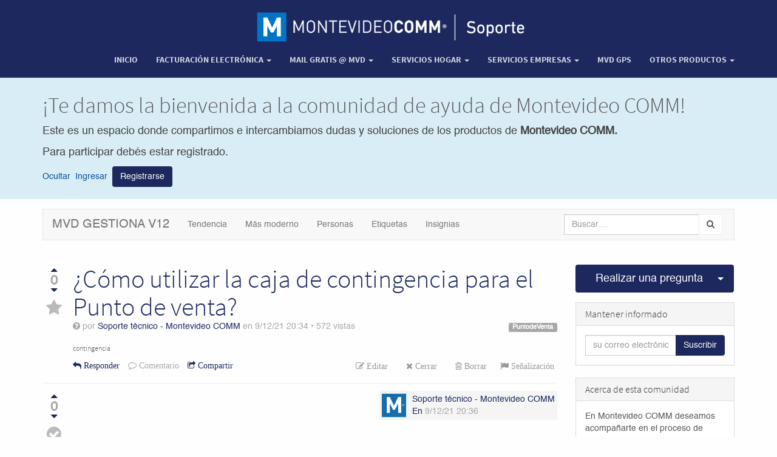

--- FILE ---
content_type: text/html; charset=utf-8
request_url: https://foros.montevideocomm.uy//forum/mvd-gestiona-v12-44/question/como-utilizar-la-caja-de-contingencia-para-el-punto-de-venta-955
body_size: 41542
content:

    
    
  
    <!DOCTYPE html>


        <html lang="es-UY" data-oe-company-name="Montevideo COMM" data-website-id="1">
            <head>
                <meta charset="utf-8"/>
                <meta http-equiv="X-UA-Compatible" content="IE=edge,chrome=1"/>
                <meta name="viewport" content="width=device-width, initial-scale=1, user-scalable=no"/>

                <title>¿Cómo utilizar la caja de contingencia para el Punto de venta? | Foros Montevideo COMM</title>
                <link type="image/x-icon" rel="shortcut icon" href="/web/image/website/1/favicon/"/>

                <script type="text/javascript">
                    var odoo = {
                        csrf_token: "b6a5adcbcaeed3e1623056d3259d19513f574a3co",
                    };
                </script>

                
            <meta name="generator" content="Odoo"/>

            
            
            
            

            <meta property="og:title" content="¿Cómo utilizar la caja de contingencia para el Punto de venta?"/>
            <meta property="og:site_name" content="Montevideo COMM"/>
            
                
                <meta property="og:description" content="contingencia
"/>
                <meta property="og:image" content="http://sitio40.p02.mvdsimple.uy/logo.png"/>
                <meta property="og:url" content="http://sitio40.p02.mvdsimple.uy/forum/mvd-gestiona-v12-44/question/como-utilizar-la-caja-de-contingencia-para-el-punto-de-venta-955"/>
            

            
            
                
                    <link rel="alternate" hreflang="es" href="https://foros.montevideocomm.uy/forum/mvd-gestiona-v12-44/question/como-utilizar-la-caja-de-contingencia-para-el-punto-de-venta-955"/>
                
            

            <script type="text/javascript">
                odoo.session_info = {
                    is_superuser: false,
                    is_frontend: true,
                };
            </script>

            
            <link href="/web/content/1718-e673210/web.assets_common.0.css" rel="stylesheet"/>
            
            <link href="/web/content/1719-d507088/web.assets_frontend.0.css" rel="stylesheet"/>
            <link href="/web/content/1720-d507088/web.assets_frontend.1.css" rel="stylesheet"/>
            
            <link href="/web/content/1721-6d6dedf/web_editor.summernote.0.css" rel="stylesheet"/>
            
            

            
            <script  type="text/javascript" src="/web/content/1722-e673210/web.assets_common.js"></script>
            
            <script  type="text/javascript" src="/web/content/1723-d507088/web.assets_frontend.js"></script>
            
            <script  type="text/javascript" src="/web/content/1724-6d6dedf/web_editor.summernote.js"></script>
            
            
        
                <noscript id="o_animate-no-js_fallback">
                    <style type="text/css">
                        .o_animate{
                        /* If no js - force elements rendering */
                        visibility:visible;

                        /* If browser support css animations support - reset animation */
                        -webkit-animation-name: none-dummy;
                        animation-name: none-dummy;
                        }
                    </style>
                </noscript>
            
        <meta name="twitter:card" content="summary"/>
        <meta name="twitter:site" content="@Montevideo COMM"/>
        <meta name="twitter:title" content="¿Cómo utilizar la caja de contingencia para el Punto de venta?"/>
        <meta name="twitter:description" content="&lt;h6&gt;contingencia &lt;br&gt;&lt;/h6&gt;"/>
        <meta name="twitter:image" content="http://sitio40.p02.mvdsimple.uy/forum/user/53/avatar"/>
    
                
                
              <link rel="stylesheet" href="/web/content/12174?unique=70a957c8cd9b1d4e0267b8afb224c0482ea4309f"/>
                
                <style>.btn.btn-info {
    margin-top: 10px;} .s_text_block_image_fw .container > .row > div {
    border-radius: 8px;} .btn-sm{font-size:13px} 	.ma_top{margin-top:40px}
   
					@media (min-width: 990px) { .img_logom {width: 450px;} .logomovil{display: none} .logodesk{display: block} .altura_380{min-height: 380px}}
 
  	@media (max-width: 990px) {
  .ma_top {margin-top:16px
  }.logomovil{display: block} .logodesk{display: none}}</style>
            </head>
            <body>
                
        
        
        
            
                
            
            
                
            
        
        
        
        
            
        

        
        <div id="wrapwrap" class="">
            <header class="top_menu_affix" id="graph_header">
                <div class="navbar navbar-default navbar-static-top" align="center">
                    <div class="container">
                        <div class="navbar-header" style="float:none">
                            <button type="button" class="navbar-toggle" data-toggle="collapse" data-target=".navbar-top-collapse">
                                <span class="sr-only">Activar navegación</span>
                                <span class="icon-bar"></span>
                                <span class="icon-bar"></span>
                                <span class="icon-bar"></span>
                            </button>
                            <a href="/">
            <img src="https://www.montevideocomm.uy/plantillas/images/logo_foro2.png" class="img_logom logodesk" alt="Logo of Montevideo COMM" title="Montevideo COMM"/>
            <img src="https://www.montevideocomm.uy/plantillas/images/logo_foro.png" class="img_logom logomovil" alt="Logo of Montevideo COMM" title="Montevideo COMM"/>
        </a>
    </div>
                        <div class="collapse navbar-collapse navbar-top-collapse">
                            <ul class="nav navbar-nav navbar-right" id="top_menu">
                                
                                    
    <li>
        <a href="/">
            <span> Inicio</span>
        </a>
    </li>
    

                                
                                    
    
    <li class="dropdown ">
        <a class="dropdown-toggle" data-toggle="dropdown" href="#">
            <span>Facturación electrónica</span> <span class="caret"></span>
        </a>
        <ul class="dropdown-menu" role="menu">
            
                
    <li>
        <a href="https://foros.montevideocomm.uy//page/mvd-factura">
            <span>MVD Factura</span>
        </a>
    </li>
    

            
                
    <li>
        <a href="https://foros.montevideocomm.uy//page/mvd-gestiona">
            <span>MVD Gestiona V1</span>
        </a>
    </li>
    

            
                
    <li>
        <a href="https://foros.montevideocomm.uy//page/mvd-gestiona-version-12?">
            <span>MVD Gestiona V2</span>
        </a>
    </li>
    

            
                
    <li>
        <a href="/page/mvd-gestiona-v3">
            <span>MVD Gestiona V3</span>
        </a>
    </li>
    

            
                
    <li>
        <a href="https://foros.montevideocomm.uy//page/impresoras-termicas">
            <span>Impresoras térmicas </span>
        </a>
    </li>
    

            
                
    <li>
        <a href="https://hardware.mvdgestiona.uy//" target="_blank">
            <span>Hardware para facturación</span>
        </a>
    </li>
    

            
                
    <li>
        <a href="/page/certificado-digital-1">
            <span>Certificado Digital</span>
        </a>
    </li>
    

            
        </ul>
    </li>

                                
                                    
    
    <li class="dropdown ">
        <a class="dropdown-toggle" data-toggle="dropdown" href="#">
            <span>Mail Gratis @ Mvd</span> <span class="caret"></span>
        </a>
        <ul class="dropdown-menu" role="menu">
            
                
    <li>
        <a href="https://foros.montevideocomm.uy/forum/manual-de-uso-de-webmail-12/question/manual-de-uso-webmail-378">
            <span>Manual de uso de Webmail</span>
        </a>
    </li>
    

            
                
    <li>
        <a href="https://foros.montevideocomm.uy/forum/preguntas-frecuentes-11">
            <span>Preguntas frecuentes</span>
        </a>
    </li>
    

            
                
    <li>
        <a href="https://foros.montevideocomm.uy//forum/clientes-de-correo-13">
            <span>Clientes de correo</span>
        </a>
    </li>
    

            
        </ul>
    </li>

                                
                                    
    
    <li class="dropdown ">
        <a class="dropdown-toggle" data-toggle="dropdown" href="#">
            <span>Servicios hogar</span> <span class="caret"></span>
        </a>
        <ul class="dropdown-menu" role="menu">
            
                
    <li>
        <a href="https://foros.montevideocomm.uy//forum/preguntas-frecuentes-21">
            <span>Internet hogar</span>
        </a>
    </li>
    

            
                
    <li>
        <a href="https://foros.montevideocomm.uy//forum/modem-wifi-23">
            <span>Modem WiFi</span>
        </a>
    </li>
    

            
                
    <li>
        <a href="https://foros.montevideocomm.uy//forum/accesorios-wifi-15">
            <span>Accesorios WiFi</span>
        </a>
    </li>
    

            
                
    <li>
        <a href="https://foros.montevideocomm.uy/forum/internet-movil-25">
            <span>Internet Móvil</span>
        </a>
    </li>
    

            
                
    <li>
        <a href="https://foros.montevideocomm.uy//forum/telefonia-fija-16">
            <span>Telefonía fija</span>
        </a>
    </li>
    

            
                
    <li>
        <a href="https://foros.montevideocomm.uy//forum/telefonia-movil-51">
            <span>Telefonía Movil</span>
        </a>
    </li>
    

            
                
    <li>
        <a href="/page/acronis">
            <span>Acronis</span>
        </a>
    </li>
    

            
        </ul>
    </li>

                                
                                    
    
    <li class="dropdown ">
        <a class="dropdown-toggle" data-toggle="dropdown" href="#">
            <span>Servicios Empresas</span> <span class="caret"></span>
        </a>
        <ul class="dropdown-menu" role="menu">
            
                
    <li>
        <a href="https://foros.montevideocomm.uy//page/mvd-simple?">
            <span>MVD Commerce Simple </span>
        </a>
    </li>
    

            
                
    <li>
        <a href="https://foros.montevideocomm.uy//page/hostingweb?">
            <span>Hosting con cPanel</span>
        </a>
    </li>
    

            
                
    <li>
        <a href="https://www.montevideocomm.uy/soporte/foro_herramientas_baas_backup.pdf">
            <span>BaaS Backup</span>
        </a>
    </li>
    

            
                
    <li>
        <a href="https://foros.montevideocomm.uy/page/mvd-envios#scrollTop=0">
            <span>MVD Envíos</span>
        </a>
    </li>
    

            
                
    <li>
        <a href="https://www.montevideocomm.uy/soporte/Instructivo_instalar_trendmicro.pdf">
            <span>TrendMicro Worry-Free</span>
        </a>
    </li>
    

            
                
    <li>
        <a href="https://foros.m.uy//forum/trend-micro-cloud-app-security-59/question/trend-micro-cloud-app-security-1534">
            <span>Trend Micro Cloud App Security</span>
        </a>
    </li>
    

            
                
    <li>
        <a href="/forum/certificados-ssl-56">
            <span>Certificados SSL </span>
        </a>
    </li>
    

            
                
    <li>
        <a href="https://foros.m.uy//forum/virtual-data-center-61/question/virtual-data-center-1575">
            <span>Virtual Data Center</span>
        </a>
    </li>
    

            
        </ul>
    </li>

                                
                                    
    <li>
        <a href="/forum/gps-navixy-60/question/gps-navixy-1555">
            <span>MVD GPS</span>
        </a>
    </li>
    

                                
                                    
    
    <li class="dropdown ">
        <a class="dropdown-toggle" data-toggle="dropdown" href="#">
            <span>Otros productos</span> <span class="caret"></span>
        </a>
        <ul class="dropdown-menu" role="menu">
            
                
    <li>
        <a href="/forum/sorteos-uy-54">
            <span>Sorteos.uy</span>
        </a>
    </li>
    

            
                
    <li>
        <a href="/forum/casilla-internet-com-uy-64">
            <span>Casilla @internet.com.uy</span>
        </a>
    </li>
    

            
                
    <li>
        <a href="https://foros.montevideocomm.uy/forum/area-clientes-66">
            <span>Área Clientes</span>
        </a>
    </li>
    

            
        </ul>
    </li>

                                
                                
                                
                            </ul>
                        </div>
                    </div>
                </div>
            </header>
            <main>
                
    <div class="forum_intro">
      <div><section class="bg-info mb4" style=""><div class="container">
                        <div class="row">
                            <div class="col-md-12">
                                <h1 class="text-center" style="color: rgb(85, 85, 85); text-align: left;"><font style="font-size: 36px;">¡Te damos la bienvenida a la comunidad de ayuda de Montevideo COMM! </font></h1>
                                <p class="text-center text-muted" style="text-align: left;"><font style="color: rgb(66, 66, 66); font-size: 18px;">Este es un espacio donde compartimos e intercambiamos dudas y soluciones de los productos de </font><b><font style="color: rgb(66, 66, 66); font-size: 18px;">Montevideo COMM.</font></b></p><p class="text-center text-muted" style="text-align: left;"><font style="color: rgb(66, 66, 66); font-size: 18px;">Para participar debés estar registrado.</font></p>
                            </div>
                            <div class="col-md-12"><a href="#"><font style="color: rgb(8, 82, 148);">Ocultar</font></a>  <a href="https://foros.montevideocomm.uy/web/login"><font style="color: rgb(8, 82, 148);">Ingresar</font></a>  <a href="https://foros.montevideocomm.uy/web/signup" class="btn btn-primary">Registrarse</a><a href="#" class="js_close_intro"><br></a><a href="#" class="js_close_intro"><br></a></div>
                            </div>
                        </div>
                    </section></div>
    </div>
    <div class="container mt16 website_forum">
      <div class="navbar navbar-default">
        <div class="navbar-header">
          <button type="button" class="navbar-toggle" data-toggle="collapse" data-target="#oe-help-navbar-collapse">
            <span class="sr-only">Cambiar navegación</span>
<span class="icon-bar"></span>
<span class="icon-bar"></span>
          </button>
          <a class="navbar-brand" href="/forum/mvd-gestiona-v12-44">
            <span>MVD Gestiona V12</span>
          </a>
        </div>
        <div class="collapse navbar-collapse" id="oe-help-navbar-collapse">
          <ul class="nav navbar-nav">
            <li>
              <a href="/forum/mvd-gestiona-v12-44?sorting=relevancy+desc">Tendencia</a>
            </li>
            <li>
              <a href="/forum/mvd-gestiona-v12-44?sorting=create_date+desc">Más moderno</a>
            </li>
            <li>
              <a href="/forum/mvd-gestiona-v12-44/users">Personas</a>
            </li>
            <li>
              <a href="/forum/mvd-gestiona-v12-44/tag">Etiquetas</a>
            </li>
            <li>
              <a href="/forum/mvd-gestiona-v12-44/badge">Insignias</a>
            </li>
          </ul>
          <ul class="nav navbar-nav navbar-right">
            
            <li>
              <form class="navbar-form" role="search" method="get" action="/forum/mvd-gestiona-v12-44">
                
    <div class="input-group">
        <div class="oe_search">
            <input type="text" name="search" class="search-query form-control oe_search_box" placeholder="Buscar…"/>
        </div>
        <span class="input-group-btn">
           <button type="submit" class="btn btn-default oe_search_button"><i class="fa fa-search"></i></button>
        </span>
    </div>

                
              </form>
            </li>
          </ul>
        </div>
      </div>
    </div>
    <div id="wrap" class="container">
      <div class="row mb16">
        <div class="col-sm-9">
          
          
          
          
        
        
        <div class="question " data-type="question" data-last-update="2021-12-09 20:36:29" data-id="955">
            <div class="pull-left">
                
    
    
    
    
    
    
    <div class="vote text-center">
        <a class="vote_up fa fa-caret-up no-decoration  karma_required" data-karma="5" data-href="/forum/mvd-gestiona-v12-44/post/como-utilizar-la-caja-de-contingencia-para-el-punto-de-venta-955/upvote"></a>
        <div class="vote_count text-muted">0</div>
        <a class="vote_down fa fa-caret-down no-decoration  karma_required" data-karma="50" data-href="/forum/mvd-gestiona-v12-44/post/como-utilizar-la-caja-de-contingencia-para-el-punto-de-venta-955/downvote"></a>
        
                    
                    <div class="mt4">
                        <a data-href="/forum/mvd-gestiona-v12-44/question/como-utilizar-la-caja-de-contingencia-para-el-punto-de-venta-955/toggle_favourite" class="favourite_question no-decoration fa fa-2x fa-star "></a>
                    </div>
                
    </div>

            </div>
            <div class="question-block ">
                <h1 class="mt0 mb0">
                    
                    
                        <a href="/forum/mvd-gestiona-v12-44/question/como-utilizar-la-caja-de-contingencia-para-el-punto-de-venta-955">
                            ¿Cómo utilizar la caja de contingencia para el Punto de venta?
                        </a>
                    
                    
                    
                    
                </h1>
                <div class="pull-right">
                    <div class="text-right">
                        
                            <a class="label label-default" href="/forum/mvd-gestiona-v12-44/tag/52/questions">PuntodeVenta</a>
                        
                    </div>
                </div>
                <div class="text-muted mb16">
                    
                    <i class="fa fa-question-circle" title="Pregunta"></i>
                    
                    
                    <span> por <span>
                    <a data-oe-many2one-id="53" data-oe-many2one-model="res.users" data-oe-contact-options="{&quot;country_image&quot;: true, &quot;widget&quot;: &quot;contact&quot;, &quot;inherit_branding&quot;: null, &quot;type&quot;: &quot;contact&quot;, &quot;tagName&quot;: &quot;a&quot;, &quot;fields&quot;: [&quot;name&quot;, &quot;country_id&quot;], &quot;translate&quot;: false, &quot;expression&quot;: &quot;question.create_uid&quot;}" style="display: inline-block;" href="">
    <address class="mb0" itemscope="itemscope" itemtype="http://schema.org/Organization">
        
        <div>
            
                <span itemprop="name">Soporte técnico - Montevideo COMM</span>
            
            
            
        </div>
        <div itemprop="address" itemscope="itemscope" itemtype="http://schema.org/PostalAddress">
            
            
            
            
            
            
            
        </div><div>
             
            

        </div>
    
    </address>
</a>
                    <span> en </span><span data-oe-original="2021-12-09 20:34:48">9/12/21 20:34</span>
                    <span> • </span><span>572</span> vistas
                </div>

                
                <div><span class="oe_no_empty"><h6>contingencia <br></h6></span></div>

                <div class="clearfix">
                    <ul class="pull-right list-inline mb0" id="options">
                        
                        <li>
                            
    <form method="POST" action="/forum/mvd-gestiona-v12-44/post/como-utilizar-la-caja-de-contingencia-para-el-punto-de-venta-955/edit">
        <input type="hidden" name="csrf_token" value="8f8ff170e81fd8f1002811bf2b5a8427df435d58o1768921431"/>
        <button class="fa btn-link fa-pencil-square-o karma_required text-muted" data-karma="300">
            Editar</button>
    </form>

                        </li>
                        <li>
                            
    <form method="POST" action="/forum/mvd-gestiona-v12-44/question/como-utilizar-la-caja-de-contingencia-para-el-punto-de-venta-955/ask_for_close">
        <input type="hidden" name="csrf_token" value="8f8ff170e81fd8f1002811bf2b5a8427df435d58o1768921431"/>
        <button class="fa btn-link fa-times karma_required text-muted" data-karma="500">
            Cerrar</button>
    </form>

                        </li>
                        <li>
                            
    <form method="POST" action="/forum/mvd-gestiona-v12-44/question/como-utilizar-la-caja-de-contingencia-para-el-punto-de-venta-955/delete">
        <input type="hidden" name="csrf_token" value="8f8ff170e81fd8f1002811bf2b5a8427df435d58o1768921431"/>
        <button class="fa btn-link fa-trash-o karma_required text-muted" data-karma="1000">
            Borrar</button>
    </form>

                        </li>
                        
                        
                        <li>
                            <a style="cursor: pointer;color:#999;" class="flag fa fa-flag karma_required" data-karma="500" data-href="/forum/mvd-gestiona-v12-44/post/como-utilizar-la-caja-de-contingencia-para-el-punto-de-venta-955/flag">
                                
                                
                                    Señalización
                                
                            </a>
                        </li>
                    </ul>
                    <ul class="list-inline mb0">
                        <li>
                            <a href="#post_reply" class="fa fa-reply"> Responder</a>
                        </li>
                        <li>
                            <a style="cursor: pointer" class="fa fa-comment-o karma_required text-muted" data-karma="1" data-target="#commentforumpost-955">
                                Comentario
                            </a>
                        </li>
                        <li>
                            <a href="javascript:void(0)" class="oe_social_share fa fa-share-square-o" data-hashtags="question"> Compartir</a>
                        </li>
                    </ul>
                </div>

                
    <div class="row clearfix">
        <div class="col-sm-10 col-sm-offset-2">
            
            <div class="css_editable_mode_hidden">
                <form class="collapse oe_comment_grey js_website_submit_form" method="POST" id="commentforumpost-955" action="/forum/mvd-gestiona-v12-44/post/como-utilizar-la-caja-de-contingencia-para-el-punto-de-venta-955/comment">
                    <input type="hidden" name="csrf_token" value="8f8ff170e81fd8f1002811bf2b5a8427df435d58o1768921431"/>
                    <input name="post_id" type="hidden" class="mt8" value="955"/>
                    <textarea name="comment" class="form-control" placeholder="Comentar esta entrada..."></textarea>
                    <button type="submit" class="btn btn-primary mt8">Publicar</button>
                </form>
            </div>
        </div>
    </div>

            </div>
        </div>
        <div class="mt16 mb32">
            
                <hr class="mb4 mt4"/>
                
    <a id="answer-956"></a>
    <div class="forum_answer" id="answer_956">
        <div class="pull-left">
            
    
    
    
    
    
    
    <div class="vote text-center">
        <a class="vote_up fa fa-caret-up no-decoration  karma_required" data-karma="5" data-href="/forum/mvd-gestiona-v12-44/post/re-como-utilizar-la-caja-de-contingencia-para-el-punto-de-venta-956/upvote"></a>
        <div class="vote_count text-muted">0</div>
        <a class="vote_down fa fa-caret-down no-decoration  karma_required" data-karma="50" data-href="/forum/mvd-gestiona-v12-44/post/re-como-utilizar-la-caja-de-contingencia-para-el-punto-de-venta-956/downvote"></a>
        
                
                <div class="mt4">
                    <a class="accept_answer fa fa-2x fa-check-circle no-decoration oe_answer_false karma_required" data-karma="500" data-href="/forum/mvd-gestiona-v12-44/post/re-como-utilizar-la-caja-de-contingencia-para-el-punto-de-venta-956/toggle_correct"></a>
                </div>
            
    </div>

        </div>
        <div class="question-block">
            <div class="pull-right author-box">
                
                
                <div class="o_forum_user_bio_expand">
                    
    <div class="o_forum_user_bio text-left panel panel-body">
        <a href="">
            <img class="pull-left img img-rounded o_forum_avatar_big" src="/forum/user/53/avatar"/>
        </a>
        <div class="o_forum_tooltip_header">
            <h4 class="o_forum_tooltip_heading"><a data-oe-many2one-id="53" data-oe-many2one-model="res.users" data-oe-contact-options="{&quot;country_image&quot;: true, &quot;widget&quot;: &quot;contact&quot;, &quot;inherit_branding&quot;: null, &quot;type&quot;: &quot;contact&quot;, &quot;tagName&quot;: &quot;a&quot;, &quot;fields&quot;: [&quot;name&quot;, &quot;country_id&quot;], &quot;translate&quot;: false, &quot;expression&quot;: &quot;answer.create_uid&quot;}" style="display: inline-block;" href="">
    <address class="mb0" itemscope="itemscope" itemtype="http://schema.org/Organization">
        
        <div>
            
                <span itemprop="name">Soporte técnico - Montevideo COMM</span>
            
            
            
        </div>
        <div itemprop="address" itemscope="itemscope" itemtype="http://schema.org/PostalAddress">
            
            
            
            
            
            
            
        </div><div>
             
            

        </div>
    
    </address>
</a>
            </h4>
            <span data-oe-many2one-id="53" data-oe-many2one-model="res.users" data-oe-contact-options="{&quot;widget&quot;: &quot;contact&quot;, &quot;inherit_branding&quot;: null, &quot;UserBio&quot;: true, &quot;fields&quot;: [&quot;karma&quot;], &quot;tagName&quot;: &quot;span&quot;, &quot;type&quot;: &quot;contact&quot;, &quot;translate&quot;: false, &quot;expression&quot;: &quot;answer.create_uid&quot;, &quot;badges&quot;: true}">
    <address class="mb0" itemscope="itemscope" itemtype="http://schema.org/Organization">
        <div class="css_non_editable_mode_hidden">
            --<span class="text-muted">Soporte técnico - Montevideo COMM</span>--
        </div>
        
        <div itemprop="address" itemscope="itemscope" itemtype="http://schema.org/PostalAddress">
            
            
            
            
            
            
            
        </div><div>
             <div class="css_editable_mode_hidden">
                <div>
                    <br/>
                        
                </div>
                <b>3673</b>
                <div style="display: inline-block">
                    
                    <b>|</b>
                    <span class="fa fa-circle badge-gold"></span>
                    3
                    <span class="fa fa-circle badge-silver"></span>
                    2
                    <span class="fa fa-circle badge-bronze"></span>
                    3
                </div>
                
                <div>
                    
                </div>
            </div>
            

        </div>
    
    </address>
</span>
        </div>
        <div data-oe-many2one-id="53" data-oe-many2one-model="res.users" data-oe-contact-options="{&quot;widget&quot;: &quot;contact&quot;, &quot;inherit_branding&quot;: null, &quot;fields&quot;: [&quot;partner_id&quot;], &quot;website_description&quot;: true, &quot;tagName&quot;: &quot;div&quot;, &quot;type&quot;: &quot;contact&quot;, &quot;translate&quot;: false, &quot;expression&quot;: &quot;answer.create_uid&quot;}">
    <address class="mb0" itemscope="itemscope" itemtype="http://schema.org/Organization">
        <div class="css_non_editable_mode_hidden">
            --<span class="text-muted">Soporte técnico - Montevideo COMM</span>--
        </div>
        
        <div itemprop="address" itemscope="itemscope" itemtype="http://schema.org/PostalAddress">
            
            
            
            
            
            
            
        </div><div>
             
            <span>
                
            </span>

        </div>
    
    </address>
</div>
    </div>

                </div>
                <a class="o_forum_user_info" href="">
                    <img class="pull-left img img-rounded o_forum_avatar" src="/forum/user/53/avatar"/>
                </a>
                <a data-oe-many2one-id="53" data-oe-many2one-model="res.users" data-oe-contact-options="{&quot;country_image&quot;: true, &quot;widget&quot;: &quot;contact&quot;, &quot;inherit_branding&quot;: null, &quot;type&quot;: &quot;contact&quot;, &quot;tagName&quot;: &quot;a&quot;, &quot;fields&quot;: [&quot;name&quot;, &quot;country_id&quot;], &quot;translate&quot;: false, &quot;expression&quot;: &quot;answer.create_uid&quot;}" style="display: inline-block;" href="">
    <address class="mb0" itemscope="itemscope" itemtype="http://schema.org/Organization">
        
        <div>
            
                <span itemprop="name">Soporte técnico - Montevideo COMM</span>
            
            
            
        </div>
        <div itemprop="address" itemscope="itemscope" itemtype="http://schema.org/PostalAddress">
            
            
            
            
            
            
            
        </div><div>
             
            

        </div>
    
    </address>
</a>
                <div class="text-muted">
                    <a href="/forum/mvd-gestiona-v12-44/question/como-utilizar-la-caja-de-contingencia-para-el-punto-de-venta-955#answer_956">En</a>
                    <span data-oe-original="2021-12-09 20:36:29">9/12/21 20:36</span>
                </div>
            </div>
            <div class="clearfix"><span class="oe_no_empty"><p><br></p><p><br></p><p><br></p><p>Se pueden visualizar los pasos aquí: <a href="https://montevideocomm.uy/soporte/utilizar_caja_contingencia.pdf" target="_blank">Manejo de la caja de contingencia del PDV</a><br></p><p><br></p><p><br></p><p><br></p></span></div>
            <div class="clearfix">
                <ul class="list-inline pull-right mb0">
                    <li>
                        
    <form method="POST" action="/forum/mvd-gestiona-v12-44/post/re-como-utilizar-la-caja-de-contingencia-para-el-punto-de-venta-956/edit">
        <input type="hidden" name="csrf_token" value="8f8ff170e81fd8f1002811bf2b5a8427df435d58o1768921431"/>
        <button class="fa btn-link fa fa-pencil-square-o karma_required text-muted" data-karma="300">
            Editar</button>
    </form>

                    </li>
                    <li>
                        
    <form method="POST" action="/forum/mvd-gestiona-v12-44/post/re-como-utilizar-la-caja-de-contingencia-para-el-punto-de-venta-956/delete">
        <input type="hidden" name="csrf_token" value="8f8ff170e81fd8f1002811bf2b5a8427df435d58o1768921431"/>
        <button class="fa btn-link fa-trash-o karma_required text-muted" data-karma="1000">
            Borrar</button>
    </form>

                    </li>
                    <li>
                        <a style="cursor: pointer;color:#999;" class="flag fa fa-flag karma_required" data-karma="500" data-href="/forum/mvd-gestiona-v12-44/post/re-como-utilizar-la-caja-de-contingencia-para-el-punto-de-venta-956/flag">
                            
                            Señalización
                        </a>
                    </li>
                    <li>
                        
    <form method="POST" action="/forum/mvd-gestiona-v12-44/post/re-como-utilizar-la-caja-de-contingencia-para-el-punto-de-venta-956/convert_to_comment">
        <input type="hidden" name="csrf_token" value="8f8ff170e81fd8f1002811bf2b5a8427df435d58o1768921431"/>
        <button class="fa btn-link fa-magic karma_required text-muted" data-karma="500">
            Convertir en comentario</button>
    </form>

                    </li>
                </ul>
                <ul class="list-inline mb0">
                    <li>
                        <a style="cursor: pointer" class="fa fa-comment-o karma_required text-muted" data-karma="1" data-target="#commentforumpost-956"> Comentario
                        </a>
                    </li>
                    
                </ul>

            </div>
            <hr class="mt4 mb4"/>

            
    <div class="row clearfix">
        <div class="col-sm-10 col-sm-offset-2">
            
            <div class="css_editable_mode_hidden">
                <form class="collapse oe_comment_grey js_website_submit_form" method="POST" id="commentforumpost-956" action="/forum/mvd-gestiona-v12-44/post/re-como-utilizar-la-caja-de-contingencia-para-el-punto-de-venta-956/comment">
                    <input type="hidden" name="csrf_token" value="8f8ff170e81fd8f1002811bf2b5a8427df435d58o1768921431"/>
                    <input name="post_id" type="hidden" class="mt8" value="956"/>
                    <textarea name="comment" class="form-control" placeholder="Comentar esta entrada..."></textarea>
                    <button type="submit" class="btn btn-primary mt8">Publicar</button>
                </form>
            </div>
        </div>
    </div>

            
            
        </div>
    </div>

            
        </div>
        <div id="post_reply">
            
    <h3 class="mt8">Su respuesta</h3>
    
    <p>
        <b>Por favor trate de dar una respuesta sustancial.</b> Si desea comentar sobre la pregunta o respuesta,
<b> utilice la herramienta de comentarios.</b> Recuerde que siempre puede <b>revisar sus respuestas</b>
- no hay necesidad de contestar la misma pregunta dos veces. Además, <b>no olvide valorar</b>
- realmente ayuda a seleccionar las mejores preguntas y respuestas
    </p>
    
    <form method="post" class="js_website_submit_form" role="form" action="/forum/mvd-gestiona-v12-44/como-utilizar-la-caja-de-contingencia-para-el-punto-de-venta-955/reply">
        <input type="hidden" name="csrf_token" value="8f8ff170e81fd8f1002811bf2b5a8427df435d58o1768921431"/>
        <input type="hidden" name="karma" id="karma" value="0"/>
        <textarea name="content" class="form-control load_editor" required="True" id="content-955" data-karma="30"></textarea>
        <button type="submit" data-social-target-type="answer" data-hashtags="#answer" class="btn btn-primary oe_social_share_call mt16 karma_required" data-karma="3">Publicar respuesta</button>
    </form>

        </div>
        
    
        </div>
        <div class="col-sm-3" id="right-column">
          <div class="btn-group btn-block mb16 " data-karma="3">
            
            <a type="button" class="btn btn-primary btn-lg col-sm-10" href="/forum/mvd-gestiona-v12-44/ask?post_type=question">
              Realizar una pregunta
              
              
            </a>
            
              <button type="button" class="btn btn-primary btn-lg col-sm-2 dropdown-toggle" data-toggle="dropdown">
                <span class="caret"></span>
<span class="sr-only">Seleccionar publicación</span>
              </button>
              <ul class="dropdown-menu" role="menu">
                <li>
                  <a href="/forum/mvd-gestiona-v12-44/ask?post_type=question">Realizar una pregunta</a>
                </li>
                <li>
                  <a href="/forum/mvd-gestiona-v12-44/ask?post_type=link">Enviar un enlace</a>
                </li>
                <li>
                  <a href="/forum/mvd-gestiona-v12-44/ask?post_type=discussion">Nueva discusion</a>
                </li>
              </ul>
            
          </div>
          <div class="panel panel-default">
            <div class="panel-heading">
              <h3 class="panel-title">Mantener informado</h3>
            </div>
            <div class="panel-body">
              
        <div class="input-group js_follow" data-id="44" data-object="forum.forum" data-follow="off">
            <input type="email" name="email" class="js_follow_email form-control" placeholder="su correo electrónico..."/>
            <span class="input-group-btn">
                <button href="#" class="btn btn-default js_unfollow_btn">Anular subscripción</button>
                <button href="#" class="btn btn-primary js_follow_btn">Suscribir</button>
            </span>
        </div>
    
            </div>
          </div>
          <div class="panel panel-default" id="about_forum">
            <div class="panel-heading">
              <h3 class="panel-title">Acerca de esta comunidad</h3>
            </div>
            <div class="panel-body">
              <span>En Montevideo COMM deseamos acompañarte en el proceso de cambio a la facturación electrónica, y con MVD Gestiona buscamos apoyarte en cada paso de la operatividad de tu empresa, con el fin de mejorar los procesos y seguir creciendo juntos.<br>
<br>
Te ofrecemos este espacio donde podrás encontrar manuales de uso por tareas.</span>
              <a class="fa fa-arrow-right" href="/forum/mvd-gestiona-v12-44/faq"></a>
              
            </div>
          </div>
          
          <div>
            <div class="panel panel-default">
              <div class="panel-heading text-center">
                <h3 class="panel-title">Herramientas de las preguntas</h3>
              </div>
              <div class="panel-body text-center">
                
        <div class="input-group js_follow" data-id="955" data-object="forum.post" data-follow="off">
            <input type="email" name="email" class="js_follow_email form-control" placeholder="su correo electrónico..."/>
            <span class="input-group-btn">
                <button href="#" class="btn btn-default js_unfollow_btn">Anular subscripción</button>
                <button href="#" class="btn btn-primary js_follow_btn">Suscribir</button>
            </span>
        </div>
    
                <div class="mt8"><strong>1</strong> seguidor(es)
                                </div>
              </div>
              <div class="panel-heading text-center">
                <h3 class="panel-title ">Estadísticas</h3>
              </div>
              <div class="panel-body">
                <table class="table">
                  <thead>
                    <tr>
                      <td> Preguntado: <strong><span data-oe-original="2021-12-09 20:34:48">9/12/21 20:34</span></strong></td>
                    </tr>
                  </thead>
                  <tr>
                    <td> Visto: <strong>572</strong>
                                        <span> veces</span>
                                        
                                    </td>
                  </tr>
                  <tr>
                    <td> Última actualización: <strong><span data-oe-original="2021-12-09 20:36:29">9/12/21 20:36</span></strong></td>
                  </tr>
                </table>
              </div>
            </div>
          </div>
        </div>
      </div>
    </div>
    <div class="oe_structure"></div>
  
            </main>
            <footer>
                <div class="oe_structure" id="footer">
      
    </div>
  <div class="container mt16 mb8">
          <div class="pull-right">
            Con tecnología de <a class="label label-danger" href="https://www.odoo.com/page/website-builder">Odoo</a>.
            Try the <a href="https://www.odoo.com/page/website-builder">open source website builder</a>.
          </div>
          <div class="pull-left text-muted">
              Copyright &copy; <span>Montevideo COMM</span>
          </div>
      </div>
  </footer>
        </div>
        
        <script id="tracking_code">
            (function(i,s,o,g,r,a,m){i['GoogleAnalyticsObject']=r;i[r]=i[r]||function(){
            (i[r].q=i[r].q||[]).push(arguments)},i[r].l=1*new Date();a=s.createElement(o),
            m=s.getElementsByTagName(o)[0];a.async=1;a.src=g;m.parentNode.insertBefore(a,m)
            })(window,document,'script','//www.google-analytics.com/analytics.js','ga');

            ga('create', _.str.trim('UA-8843761-49'), 'auto');
            ga('send','pageview');
        </script>
    
            </body>
        </html>
    


